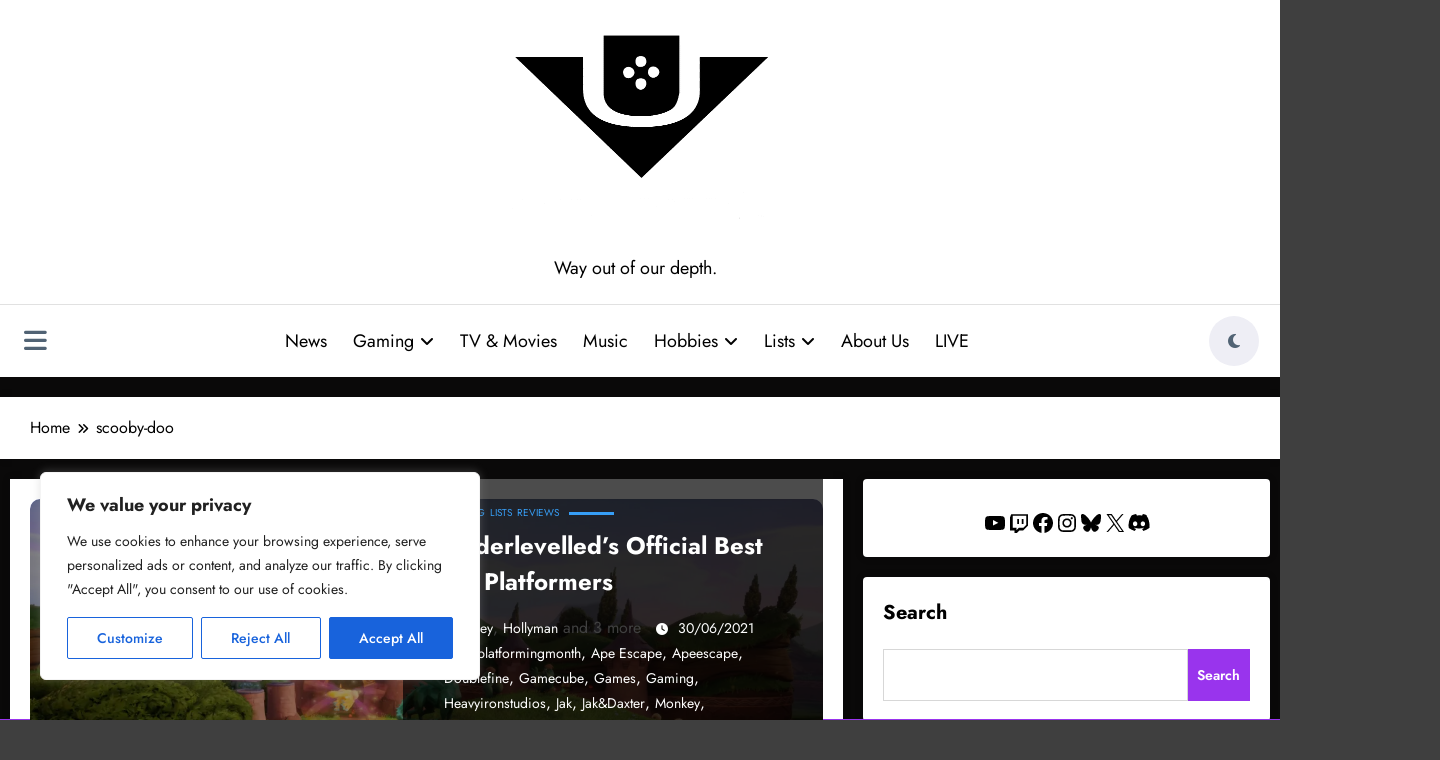

--- FILE ---
content_type: text/html; charset=utf-8
request_url: https://www.google.com/recaptcha/api2/aframe
body_size: 268
content:
<!DOCTYPE HTML><html><head><meta http-equiv="content-type" content="text/html; charset=UTF-8"></head><body><script nonce="_HB6_W9BgOhXAeweFSVG6w">/** Anti-fraud and anti-abuse applications only. See google.com/recaptcha */ try{var clients={'sodar':'https://pagead2.googlesyndication.com/pagead/sodar?'};window.addEventListener("message",function(a){try{if(a.source===window.parent){var b=JSON.parse(a.data);var c=clients[b['id']];if(c){var d=document.createElement('img');d.src=c+b['params']+'&rc='+(localStorage.getItem("rc::a")?sessionStorage.getItem("rc::b"):"");window.document.body.appendChild(d);sessionStorage.setItem("rc::e",parseInt(sessionStorage.getItem("rc::e")||0)+1);localStorage.setItem("rc::h",'1769287484890');}}}catch(b){}});window.parent.postMessage("_grecaptcha_ready", "*");}catch(b){}</script></body></html>